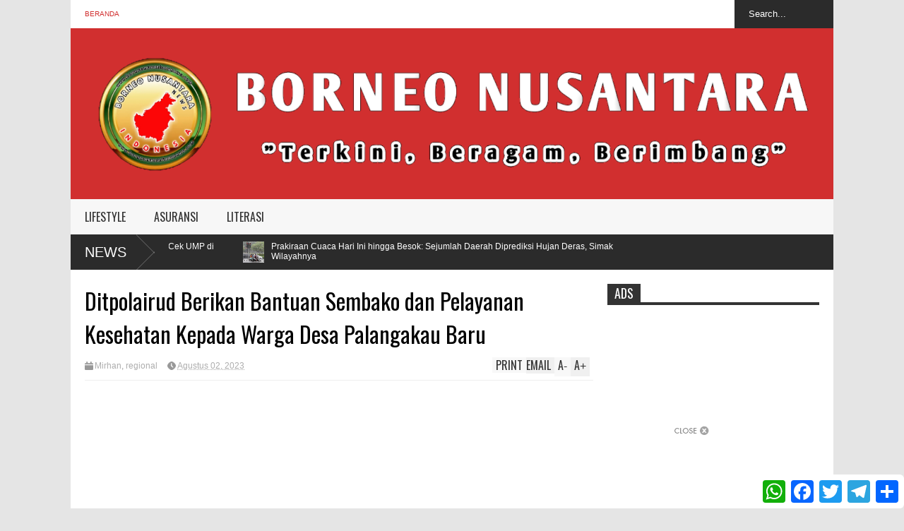

--- FILE ---
content_type: text/html; charset=UTF-8
request_url: https://www.borneonusantaranews.com/b/stats?style=BLACK_TRANSPARENT&timeRange=LAST_WEEK&token=APq4FmArxPUrVfg0C1kjsdOn3gBLtZWBVN-oBfkWojz44s_MZVgDrWqveO42vzLA2f5LXk9woBW-Nr0V70Nph746tthIPearhw
body_size: 22
content:
{"total":2104,"sparklineOptions":{"backgroundColor":{"fillOpacity":0.1,"fill":"#000000"},"series":[{"areaOpacity":0.3,"color":"#202020"}]},"sparklineData":[[0,27],[1,38],[2,39],[3,45],[4,34],[5,20],[6,28],[7,24],[8,30],[9,21],[10,17],[11,14],[12,24],[13,17],[14,18],[15,46],[16,97],[17,100],[18,33],[19,15],[20,24],[21,29],[22,20],[23,24],[24,31],[25,23],[26,22],[27,32],[28,18],[29,14]],"nextTickMs":514285}

--- FILE ---
content_type: text/html; charset=utf-8
request_url: https://www.google.com/recaptcha/api2/aframe
body_size: 266
content:
<!DOCTYPE HTML><html><head><meta http-equiv="content-type" content="text/html; charset=UTF-8"></head><body><script nonce="f1ERXbLlooyEjcpKITZz_Q">/** Anti-fraud and anti-abuse applications only. See google.com/recaptcha */ try{var clients={'sodar':'https://pagead2.googlesyndication.com/pagead/sodar?'};window.addEventListener("message",function(a){try{if(a.source===window.parent){var b=JSON.parse(a.data);var c=clients[b['id']];if(c){var d=document.createElement('img');d.src=c+b['params']+'&rc='+(localStorage.getItem("rc::a")?sessionStorage.getItem("rc::b"):"");window.document.body.appendChild(d);sessionStorage.setItem("rc::e",parseInt(sessionStorage.getItem("rc::e")||0)+1);localStorage.setItem("rc::h",'1768757886297');}}}catch(b){}});window.parent.postMessage("_grecaptcha_ready", "*");}catch(b){}</script></body></html>

--- FILE ---
content_type: text/javascript; charset=UTF-8
request_url: https://www.borneonusantaranews.com/feeds/posts/default/-/regional?max-results=0&alt=json-in-script&callback=jQuery18302736301601676745_1768757881771&_=1768757882614
body_size: 1016
content:
// API callback
jQuery18302736301601676745_1768757881771({"version":"1.0","encoding":"UTF-8","feed":{"xmlns":"http://www.w3.org/2005/Atom","xmlns$openSearch":"http://a9.com/-/spec/opensearchrss/1.0/","xmlns$blogger":"http://schemas.google.com/blogger/2008","xmlns$georss":"http://www.georss.org/georss","xmlns$gd":"http://schemas.google.com/g/2005","xmlns$thr":"http://purl.org/syndication/thread/1.0","id":{"$t":"tag:blogger.com,1999:blog-6592909741304761731"},"updated":{"$t":"2026-01-16T03:48:54.920-08:00"},"category":[{"term":"regional"},{"term":"berita kalteng"},{"term":"Mirhan"},{"term":"news"},{"term":"berita"},{"term":"lifestyle"},{"term":"muara enim"},{"term":"olahraga"},{"term":"firman"},{"term":"artikel"},{"term":"kayong utara"},{"term":"viral"},{"term":"kriminal"},{"term":"ketapang"},{"term":"Adi supriadi"},{"term":"budaya"},{"term":"asuransi"},{"term":"pontianak"},{"term":"sintang"},{"term":"opini"},{"term":"kapuas hulu"},{"term":"kubu raya"},{"term":"Singkawang"},{"term":"palangka raya"},{"term":"kalbar"},{"term":"tanjung enim"},{"term":"Jailani"},{"term":"bengkayang"},{"term":"berita ketapang"},{"term":"internasional"},{"term":"mempawah"},{"term":"bisnis"},{"term":"ekonomi"},{"term":"kapolda kalteng"},{"term":"lawang kidul"},{"term":"sambas"},{"term":"barito timur"},{"term":"berita kendal"},{"term":"berita lampung"},{"term":"berita sekadau"},{"term":"berita sumbar"},{"term":"berita surakarta"},{"term":"hiburan"},{"term":"karawang"},{"term":"kodam tanjungpura"},{"term":"melawi"},{"term":"pekanbaru"},{"term":"ptba"},{"term":"samarinda"},{"term":"sekadau"}],"title":{"type":"text","$t":"Borneo Nusantara - Berita Terkini Hari Ini Indonesia"},"subtitle":{"type":"html","$t":"Borneo Nusantara merupakan media informasi terkini, beragam, dan berimbang."},"link":[{"rel":"http://schemas.google.com/g/2005#feed","type":"application/atom+xml","href":"https:\/\/www.borneonusantaranews.com\/feeds\/posts\/default"},{"rel":"self","type":"application/atom+xml","href":"https:\/\/www.blogger.com\/feeds\/6592909741304761731\/posts\/default\/-\/regional?alt=json-in-script\u0026max-results=0"},{"rel":"alternate","type":"text/html","href":"https:\/\/www.borneonusantaranews.com\/search\/label\/regional"},{"rel":"hub","href":"http://pubsubhubbub.appspot.com/"}],"author":[{"name":{"$t":"Literasi Kalbar"},"uri":{"$t":"http:\/\/www.blogger.com\/profile\/14648949324328680205"},"email":{"$t":"noreply@blogger.com"},"gd$image":{"rel":"http://schemas.google.com/g/2005#thumbnail","width":"32","height":"32","src":"\/\/blogger.googleusercontent.com\/img\/b\/R29vZ2xl\/AVvXsEglHWA3bH6UEcanbOu9h0XaPaVf-ym3quyMzNjZlwoRoOlHdBUJNPtpU93-LLc3j7BrSJRspfQZFDiis8qJkmZje62XA4cvtk9fsyPyQk5XZbqd4p341AiF5tnLWxCcMLk\/s113\/literasi+kalbar.jpg"}}],"generator":{"version":"7.00","uri":"http://www.blogger.com","$t":"Blogger"},"openSearch$totalResults":{"$t":"1434"},"openSearch$startIndex":{"$t":"1"},"openSearch$itemsPerPage":{"$t":"0"}}});

--- FILE ---
content_type: text/javascript; charset=UTF-8
request_url: https://www.borneonusantaranews.com/feeds/posts/default/-/regional?max-results=4&start-index=469&alt=json-in-script&callback=jQuery18302736301601676745_1768757881771&_=1768757883070
body_size: 5232
content:
// API callback
jQuery18302736301601676745_1768757881771({"version":"1.0","encoding":"UTF-8","feed":{"xmlns":"http://www.w3.org/2005/Atom","xmlns$openSearch":"http://a9.com/-/spec/opensearchrss/1.0/","xmlns$blogger":"http://schemas.google.com/blogger/2008","xmlns$georss":"http://www.georss.org/georss","xmlns$gd":"http://schemas.google.com/g/2005","xmlns$thr":"http://purl.org/syndication/thread/1.0","id":{"$t":"tag:blogger.com,1999:blog-6592909741304761731"},"updated":{"$t":"2026-01-16T03:48:54.920-08:00"},"category":[{"term":"regional"},{"term":"berita kalteng"},{"term":"Mirhan"},{"term":"news"},{"term":"berita"},{"term":"lifestyle"},{"term":"muara enim"},{"term":"olahraga"},{"term":"firman"},{"term":"artikel"},{"term":"kayong utara"},{"term":"viral"},{"term":"kriminal"},{"term":"ketapang"},{"term":"Adi supriadi"},{"term":"budaya"},{"term":"asuransi"},{"term":"pontianak"},{"term":"sintang"},{"term":"opini"},{"term":"kapuas hulu"},{"term":"kubu raya"},{"term":"Singkawang"},{"term":"palangka raya"},{"term":"kalbar"},{"term":"tanjung enim"},{"term":"Jailani"},{"term":"bengkayang"},{"term":"berita ketapang"},{"term":"internasional"},{"term":"mempawah"},{"term":"bisnis"},{"term":"ekonomi"},{"term":"kapolda kalteng"},{"term":"lawang kidul"},{"term":"sambas"},{"term":"barito timur"},{"term":"berita kendal"},{"term":"berita lampung"},{"term":"berita sekadau"},{"term":"berita sumbar"},{"term":"berita surakarta"},{"term":"hiburan"},{"term":"karawang"},{"term":"kodam tanjungpura"},{"term":"melawi"},{"term":"pekanbaru"},{"term":"ptba"},{"term":"samarinda"},{"term":"sekadau"}],"title":{"type":"text","$t":"Borneo Nusantara - Berita Terkini Hari Ini Indonesia"},"subtitle":{"type":"html","$t":"Borneo Nusantara merupakan media informasi terkini, beragam, dan berimbang."},"link":[{"rel":"http://schemas.google.com/g/2005#feed","type":"application/atom+xml","href":"https:\/\/www.borneonusantaranews.com\/feeds\/posts\/default"},{"rel":"self","type":"application/atom+xml","href":"https:\/\/www.blogger.com\/feeds\/6592909741304761731\/posts\/default\/-\/regional?alt=json-in-script\u0026start-index=469\u0026max-results=4"},{"rel":"alternate","type":"text/html","href":"https:\/\/www.borneonusantaranews.com\/search\/label\/regional"},{"rel":"hub","href":"http://pubsubhubbub.appspot.com/"},{"rel":"previous","type":"application/atom+xml","href":"https:\/\/www.blogger.com\/feeds\/6592909741304761731\/posts\/default\/-\/regional\/-\/regional?alt=json-in-script\u0026start-index=465\u0026max-results=4"},{"rel":"next","type":"application/atom+xml","href":"https:\/\/www.blogger.com\/feeds\/6592909741304761731\/posts\/default\/-\/regional\/-\/regional?alt=json-in-script\u0026start-index=473\u0026max-results=4"}],"author":[{"name":{"$t":"Literasi Kalbar"},"uri":{"$t":"http:\/\/www.blogger.com\/profile\/14648949324328680205"},"email":{"$t":"noreply@blogger.com"},"gd$image":{"rel":"http://schemas.google.com/g/2005#thumbnail","width":"32","height":"32","src":"\/\/blogger.googleusercontent.com\/img\/b\/R29vZ2xl\/AVvXsEglHWA3bH6UEcanbOu9h0XaPaVf-ym3quyMzNjZlwoRoOlHdBUJNPtpU93-LLc3j7BrSJRspfQZFDiis8qJkmZje62XA4cvtk9fsyPyQk5XZbqd4p341AiF5tnLWxCcMLk\/s113\/literasi+kalbar.jpg"}}],"generator":{"version":"7.00","uri":"http://www.blogger.com","$t":"Blogger"},"openSearch$totalResults":{"$t":"1434"},"openSearch$startIndex":{"$t":"469"},"openSearch$itemsPerPage":{"$t":"4"},"entry":[{"id":{"$t":"tag:blogger.com,1999:blog-6592909741304761731.post-4333614755293567181"},"published":{"$t":"2024-09-26T06:30:00.000-07:00"},"updated":{"$t":"2024-09-26T15:36:12.083-07:00"},"category":[{"scheme":"http://www.blogger.com/atom/ns#","term":"regional"}],"title":{"type":"text","$t":"Sambut Kunker KASAD, Brimob Kalteng Gelar Latihan PHH Bersama TNI "},"content":{"type":"html","$t":"\u003Cdiv class=\"separator\" style=\"clear: both; text-align: center;\"\u003E\u003Ca href=\"https:\/\/blogger.googleusercontent.com\/img\/b\/R29vZ2xl\/AVvXsEi4-2csLTofmHjaW4WPBZaFd7icO6-djrjoWk61Q8ElYGUOAJuDtXV6gwqCFQpYySulDHNZ_hMetwtg4ET5sCBbC2VVrjHMr3mfsLgrqfPCKQia23qQSb1bbKvK3kIuyIX2xrdOjD62QWvHAlb74TmKB5VsAag2X92kBI_WUnxTYufX2xkeJn5ff0j5aKrK\/s2560\/Borneo%20Nusantara%20News%20Kalteng%20Oke.jpeg\" imageanchor=\"1\" style=\"margin-left: 1em; margin-right: 1em;\"\u003E\u003Cimg alt=\"Borneo Nusantara News\" border=\"0\" data-original-height=\"1706\" data-original-width=\"2560\" height=\"426\" src=\"https:\/\/blogger.googleusercontent.com\/img\/b\/R29vZ2xl\/AVvXsEi4-2csLTofmHjaW4WPBZaFd7icO6-djrjoWk61Q8ElYGUOAJuDtXV6gwqCFQpYySulDHNZ_hMetwtg4ET5sCBbC2VVrjHMr3mfsLgrqfPCKQia23qQSb1bbKvK3kIuyIX2xrdOjD62QWvHAlb74TmKB5VsAag2X92kBI_WUnxTYufX2xkeJn5ff0j5aKrK\/w640-h426\/Borneo%20Nusantara%20News%20Kalteng%20Oke.jpeg\" title=\"Sambut Kunker KASAD, Brimob Kalteng Gelar Latihan PHH Bersama TNI\" width=\"640\" \/\u003E\u003C\/a\u003E\u003C\/div\u003E\u003Cbr \/\u003E\u003Cp\u003E\u003Cb\u003E\u003Ca href=\"https:\/\/www.borneonusantaranews.com\" target=\"_blank\"\u003EBorneo Nusantara News\u003C\/a\u003E\u003C\/b\u003E, Palangka Raya - Dalam rangka menyambut kunjungan Kepala Staf Angkatan Darat (KASAD), Jenderal TNI Maruli Simanjuntak, M.Sc. Satuan Brimob Polda Kalimantan Tengah (Kalteng) melaksanakan latihan bersama Batalyon Infanteri 631\/Antang. Kegiatan ini dilaksanakan di Markas Batalyon (Mayon) Infanteri 631\/Antang Jalan Tjilik Riwut Km. 6 Kota Palangka Raya, pada Kamis (26\/09\/2024) siang.\u003C\/p\u003E\u003Cp\u003ELatihan gabungan ini dipimpin langsung oleh Komandan Batalyon (Danyon) A Pelopor, Kompol Richard, S.I.K., dan melibatkan puluhan personel dari TNI dan Polri.\u003C\/p\u003E\u003Cp\u003EDalam kegiatan ini, kedua instansi melakukan berbagai simulasi taktis serta teknik peragaan Penanggulangan Huru-Hara (PHH).\u003C\/p\u003E\u003Cp\u003ELatihan gabungan ini sebagai bentuk komitmen TNI-Polri untuk terus memperkuat sinergitas, soliditas dalam menjaga keamanan dan ketertiban di wilayah Provinsi Kalimantan Tengah.\u003C\/p\u003E\u003Cp\u003EKomandan Satuan Brimob Polda Kalteng, Kombes Pol. Dr. Nugroho Tri Nuryanto, S.I.K., M.H., mewakili Kapolda Kalteng Irjen Pol. Drs. Djoko Poerwanto, menjelaskan bahwa kegiatan ini merupakan langkah strategis untuk memperkuat koordinasi dan kolaborasi antara Polri dan TNI.\u003C\/p\u003E\u003Cp\u003E“Latihan ini bukan hanya untuk seremonial saja, tetapi juga untuk memastikan bahwa kita dapat bekerja sama dengan baik dalam menghadapi tantangan keamanan di lapangan,” ujarnya.\u003C\/p\u003E\u003Cp\u003ESementara itu, Danyon A Pelopor, Kompol Richard, S.I.K., juga menambahkan pentingnya kolaborasi antara kedua institusi dalam menciptakan keamanan yang optimal di masyarakat.\u0026nbsp;\u003C\/p\u003E\u003Cp\u003E“Kegiatan seperti ini memperkuat hubungan antara Polri dan TNI, sehingga kita bisa lebih efektif dalam menjalankan tugas,” pungkasnya.\u003C\/p\u003E\u003Cp\u003ELatihan bersama ini mendapatkan sambutan positif dari kedua belah pihak, dan diharapkan dapat terus dilakukan secara berkala untuk meningkatkan kesiapsiagaan dan profesionalisme dalam melayani masyarakat. Dengan sinergi yang terjalin baik, Satuan Brimob dan Batalyon Infanteri 631\/Antang siap menjaga keamanan dan ketertiban di wilayah Kalimantan Tengah. (Mirhan)\u003C\/p\u003E"},"link":[{"rel":"edit","type":"application/atom+xml","href":"https:\/\/www.blogger.com\/feeds\/6592909741304761731\/posts\/default\/4333614755293567181"},{"rel":"self","type":"application/atom+xml","href":"https:\/\/www.blogger.com\/feeds\/6592909741304761731\/posts\/default\/4333614755293567181"},{"rel":"alternate","type":"text/html","href":"https:\/\/www.borneonusantaranews.com\/2024\/09\/sambut-kunker-kasad-brimob-kalteng.html","title":"Sambut Kunker KASAD, Brimob Kalteng Gelar Latihan PHH Bersama TNI "}],"author":[{"name":{"$t":"Borneo Nusantara"},"uri":{"$t":"http:\/\/www.blogger.com\/profile\/03130987371133483449"},"email":{"$t":"noreply@blogger.com"},"gd$image":{"rel":"http://schemas.google.com/g/2005#thumbnail","width":"16","height":"16","src":"https:\/\/img1.blogblog.com\/img\/b16-rounded.gif"}}],"media$thumbnail":{"xmlns$media":"http://search.yahoo.com/mrss/","url":"https:\/\/blogger.googleusercontent.com\/img\/b\/R29vZ2xl\/AVvXsEi4-2csLTofmHjaW4WPBZaFd7icO6-djrjoWk61Q8ElYGUOAJuDtXV6gwqCFQpYySulDHNZ_hMetwtg4ET5sCBbC2VVrjHMr3mfsLgrqfPCKQia23qQSb1bbKvK3kIuyIX2xrdOjD62QWvHAlb74TmKB5VsAag2X92kBI_WUnxTYufX2xkeJn5ff0j5aKrK\/s72-w640-h426-c\/Borneo%20Nusantara%20News%20Kalteng%20Oke.jpeg","height":"72","width":"72"}},{"id":{"$t":"tag:blogger.com,1999:blog-6592909741304761731.post-5457068568261388251"},"published":{"$t":"2024-09-24T15:36:00.000-07:00"},"updated":{"$t":"2024-09-24T15:36:15.858-07:00"},"category":[{"scheme":"http://www.blogger.com/atom/ns#","term":"regional"}],"title":{"type":"text","$t":"Apresiasi Kinerja, Kapolres Kotim Beri Penghargaan Personel Berprestasi"},"content":{"type":"html","$t":"\u003Cdiv class=\"separator\" style=\"clear: both; text-align: center;\"\u003E\u003Ca href=\"https:\/\/blogger.googleusercontent.com\/img\/b\/R29vZ2xl\/AVvXsEjTbh8aKXF7_7dppUfK9PHVxfznhZ3sn92O7pjRWyKu8X5bajAwtPBlvFY_4Mc8SxQ9iVMHG5cYfmEcN-PBYyXrspWBIt0jtFtKkg6uySjHyJKt4fqDrrMa1v9tWSyjOa-65X8L4tKK9Pgnzo8dU4MYJxenXIwMKMLKbP6we9ECTv2RSqRT1bbMencGSlCE\/s1600\/Borneo%20Nusantara%20News%20Kalteng.jpeg\" imageanchor=\"1\" style=\"margin-left: 1em; margin-right: 1em;\"\u003E\u003Cimg alt=\"Borneo Nusantara News\" border=\"0\" data-original-height=\"1066\" data-original-width=\"1600\" height=\"426\" src=\"https:\/\/blogger.googleusercontent.com\/img\/b\/R29vZ2xl\/AVvXsEjTbh8aKXF7_7dppUfK9PHVxfznhZ3sn92O7pjRWyKu8X5bajAwtPBlvFY_4Mc8SxQ9iVMHG5cYfmEcN-PBYyXrspWBIt0jtFtKkg6uySjHyJKt4fqDrrMa1v9tWSyjOa-65X8L4tKK9Pgnzo8dU4MYJxenXIwMKMLKbP6we9ECTv2RSqRT1bbMencGSlCE\/w640-h426\/Borneo%20Nusantara%20News%20Kalteng.jpeg\" title=\"Apresiasi Kinerja, Kapolres Kotim Beri Penghargaan Personel Berprestasi\" width=\"640\" \/\u003E\u003C\/a\u003E\u003C\/div\u003E\u003Cbr \/\u003E\u003Cp\u003E\u003Cb\u003E\u003Ca href=\"https:\/\/www.borneonusantaranews.com\" target=\"_blank\"\u003EBorneo Nusantara News\u003C\/a\u003E\u003C\/b\u003E, \u003Cb\u003EKotim\u003C\/b\u003E - Polres Kotim Jajaran Polda Kalteng melaksanakan Apel\u0026nbsp; Pemberian Reward atau penghargaan kepada Pegawai Negeri pada Polri (PNPP) Polres setemlat. Senin (23\/09\/2024) pagi.\u0026nbsp;\u003C\/p\u003E\u003Cp\u003EKegiatan ini diikuti Oleh seluruh personel Polres Kotawaringin Timur (Kotim) beserta Polsek jajaran kota dan personel yang menerima reward tersebut. Kegiatan Dipimpin Oleh Kapolres Kotim AKBP Resky Maulana Zulkarnain S.H.,\u0026nbsp; S.I.K.,M.H.\u003C\/p\u003E\u003Cp\u003EKapolres Kotim AKBP Resky Maulana Zulkarnain, S.H., S.I.K., M.H., menyampaikan, setiap anggota yang memiliki prestasi harus diberikan reward agar kedepannya dapat menumbuhkan semangat di dalam diri masing-masing personel untuk memberikan Inovasi yang terbaik untuk kemajuan Polres Kotim.\u0026nbsp;\u003C\/p\u003E\u003Cp\u003E\"Dengan diadakannya pemberian reward ini diharapkan kedepannya dapat menjadi acuan semangat bagi anggota Polres Kotim yang lainnya untuk berkreasi berinovasi,\" tutur Kapolres. (Mirhan)\u003C\/p\u003E"},"link":[{"rel":"edit","type":"application/atom+xml","href":"https:\/\/www.blogger.com\/feeds\/6592909741304761731\/posts\/default\/5457068568261388251"},{"rel":"self","type":"application/atom+xml","href":"https:\/\/www.blogger.com\/feeds\/6592909741304761731\/posts\/default\/5457068568261388251"},{"rel":"alternate","type":"text/html","href":"https:\/\/www.borneonusantaranews.com\/2024\/09\/apresiasi-kinerja-kapolres-kotim-beri.html","title":"Apresiasi Kinerja, Kapolres Kotim Beri Penghargaan Personel Berprestasi"}],"author":[{"name":{"$t":"Borneo Nusantara"},"uri":{"$t":"http:\/\/www.blogger.com\/profile\/03130987371133483449"},"email":{"$t":"noreply@blogger.com"},"gd$image":{"rel":"http://schemas.google.com/g/2005#thumbnail","width":"16","height":"16","src":"https:\/\/img1.blogblog.com\/img\/b16-rounded.gif"}}],"media$thumbnail":{"xmlns$media":"http://search.yahoo.com/mrss/","url":"https:\/\/blogger.googleusercontent.com\/img\/b\/R29vZ2xl\/AVvXsEjTbh8aKXF7_7dppUfK9PHVxfznhZ3sn92O7pjRWyKu8X5bajAwtPBlvFY_4Mc8SxQ9iVMHG5cYfmEcN-PBYyXrspWBIt0jtFtKkg6uySjHyJKt4fqDrrMa1v9tWSyjOa-65X8L4tKK9Pgnzo8dU4MYJxenXIwMKMLKbP6we9ECTv2RSqRT1bbMencGSlCE\/s72-w640-h426-c\/Borneo%20Nusantara%20News%20Kalteng.jpeg","height":"72","width":"72"}},{"id":{"$t":"tag:blogger.com,1999:blog-6592909741304761731.post-3908906499662684444"},"published":{"$t":"2024-09-24T07:44:00.000-07:00"},"updated":{"$t":"2024-09-24T15:46:27.283-07:00"},"category":[{"scheme":"http://www.blogger.com/atom/ns#","term":"regional"}],"title":{"type":"text","$t":"Deklarasi Kampanye Damai 2024, Kapolda Kalteng:  Berikan Ide Untuk Kemanfaatan Masyarakat, Setop Hoaks Dan Polri Netral"},"content":{"type":"html","$t":"\u003Cdiv class=\"separator\" style=\"clear: both; text-align: center;\"\u003E\u003Ca href=\"https:\/\/blogger.googleusercontent.com\/img\/b\/R29vZ2xl\/AVvXsEiGYd9QfEuCedHKy4V6glGU-wJGOxdmojklo7qUc6p5WAyqYNGapuTzIS-0lG6OlmQk-clMxdPo68JtwtS2UK-IJ-9HbGtBzXUyJG5JsHbUYwlv1OLLNTIxCm-zikOnbt0ctgmD9-BgOcoW0jLSiV7bIjUUnoGu_7nQefdar55IgQQN1AerF72bGifTJpNe\/s1600\/Borneo%20Nusantara%20News%20Kalteng.jpeg\" imageanchor=\"1\" style=\"margin-left: 1em; margin-right: 1em;\"\u003E\u003Cimg alt=\"Borneo Nusantara News Kalteng\" border=\"0\" data-original-height=\"1066\" data-original-width=\"1600\" height=\"426\" src=\"https:\/\/blogger.googleusercontent.com\/img\/b\/R29vZ2xl\/AVvXsEiGYd9QfEuCedHKy4V6glGU-wJGOxdmojklo7qUc6p5WAyqYNGapuTzIS-0lG6OlmQk-clMxdPo68JtwtS2UK-IJ-9HbGtBzXUyJG5JsHbUYwlv1OLLNTIxCm-zikOnbt0ctgmD9-BgOcoW0jLSiV7bIjUUnoGu_7nQefdar55IgQQN1AerF72bGifTJpNe\/w640-h426\/Borneo%20Nusantara%20News%20Kalteng.jpeg\" title=\"Deklarasi Kampanye Damai 2024, Kapolda Kalteng:  Berikan Ide Untuk Kemanfaatan Masyarakat, Setop Hoaks Dan Polri Netral\" width=\"640\" \/\u003E\u003C\/a\u003E\u003C\/div\u003E\u003Cbr \/\u003E\u003Cp\u003E\u003Cb\u003E\u003Ca href=\"https:\/\/www.borneonusantaranews.com\" target=\"_blank\"\u003EBorneo Nusantara News\u003C\/a\u003E\u003C\/b\u003E, Palangka Raya - Kapolda Kalimantan Tengah Irjen Pol Drs. Djoko Poerwanto, menghadiri Deklarasi Kampanye Damai pemilihan Gubernur dan Wakil Gubernur tahun 2024 yang dipusatkan di Bundaran Besar, Kota Palangka Raya, Selasa (24\/9\/2024).\u003C\/p\u003E\u003Cp\u003EHadir dalam kegiatan yang diinisiasi oleh Komisi Pemilihan Umum (KPU) Prov. Kalteng tersebut, diantaranya Gubernur H. Sugianto Sabran, Kajati, Danrem 102 Panju Panjung, Paslon Gubernur dan Wakil Gubernur serta perwakilan partai politik.\u003C\/p\u003E\u003Cp\u003EDalam sambutannya, Kapolda Kalteng menyampaikan bahwa kegiatan ini dilaksanakan dalam rangka mensukseskan penyelenggaraan kontestasi kepemimpinan kepala daerah.\u003C\/p\u003E\u003Cp\u003E\"Untuk itu, saya bermohon dengan kerendahan hati kepada para paslon agar bisa memberikan ide dalam kontestasi ini dengan memberikan kemanfaatan menjadikan masyarakat Kalteng berpenghasilan dan punya pekerjaan,\" ungkap Djoko.\u003C\/p\u003E\u003Cp\u003EMenurutnya dengan memberikan ide dan kemanfaatan yang baik bagi masyarakat, sambung Djoko. Ini merupakan salah satu faktor terbesar untuk meminimalisir terjadinya gangguan kamtibmas.\u003C\/p\u003E\u003Cp\u003ELebih dalam, Kapolda juga mengajak seluruh elemen masyarakat untuk bersama-sama merapatkan barisan melawan hoaks dan post truth atau berita salah menjadi seolah-olah benar.\u003C\/p\u003E\u003Cp\u003E\"Mari kita berkomitmen untuk menjaga kedamaian selama tahapan Pilkada karena hal ini adalah tanggung jawab bersama. Berkontestasilah dengan sehat dan bahagia untuk mewujudkan Pilkada 2024 di Prov. Kalteng aman dan nyaman,\" tutupnya. (Mirhan)\u003C\/p\u003E"},"link":[{"rel":"edit","type":"application/atom+xml","href":"https:\/\/www.blogger.com\/feeds\/6592909741304761731\/posts\/default\/3908906499662684444"},{"rel":"self","type":"application/atom+xml","href":"https:\/\/www.blogger.com\/feeds\/6592909741304761731\/posts\/default\/3908906499662684444"},{"rel":"alternate","type":"text/html","href":"https:\/\/www.borneonusantaranews.com\/2024\/09\/deklarasi-kampanye-damai-2024-kapolda.html","title":"Deklarasi Kampanye Damai 2024, Kapolda Kalteng:  Berikan Ide Untuk Kemanfaatan Masyarakat, Setop Hoaks Dan Polri Netral"}],"author":[{"name":{"$t":"Borneo Nusantara"},"uri":{"$t":"http:\/\/www.blogger.com\/profile\/03130987371133483449"},"email":{"$t":"noreply@blogger.com"},"gd$image":{"rel":"http://schemas.google.com/g/2005#thumbnail","width":"16","height":"16","src":"https:\/\/img1.blogblog.com\/img\/b16-rounded.gif"}}],"media$thumbnail":{"xmlns$media":"http://search.yahoo.com/mrss/","url":"https:\/\/blogger.googleusercontent.com\/img\/b\/R29vZ2xl\/AVvXsEiGYd9QfEuCedHKy4V6glGU-wJGOxdmojklo7qUc6p5WAyqYNGapuTzIS-0lG6OlmQk-clMxdPo68JtwtS2UK-IJ-9HbGtBzXUyJG5JsHbUYwlv1OLLNTIxCm-zikOnbt0ctgmD9-BgOcoW0jLSiV7bIjUUnoGu_7nQefdar55IgQQN1AerF72bGifTJpNe\/s72-w640-h426-c\/Borneo%20Nusantara%20News%20Kalteng.jpeg","height":"72","width":"72"}},{"id":{"$t":"tag:blogger.com,1999:blog-6592909741304761731.post-3014683652053237959"},"published":{"$t":"2024-09-24T07:39:00.000-07:00"},"updated":{"$t":"2024-09-24T15:42:43.700-07:00"},"category":[{"scheme":"http://www.blogger.com/atom/ns#","term":"regional"}],"title":{"type":"text","$t":"Bersama Yonif 631 Antang, Brimob Kalteng Gelar Latihan Kesiapsiagaan Pengamanan Pilkada 2024"},"content":{"type":"html","$t":"\u003Cdiv class=\"separator\" style=\"clear: both; text-align: center;\"\u003E\u003Ca href=\"https:\/\/blogger.googleusercontent.com\/img\/b\/R29vZ2xl\/AVvXsEiHtqhm9lHHeeAlu5TGSClhMLRGuIkgcW1tLCu1m4aQ6UWG9apQU3tzNwE45QHP7qwfvebfNz6K-KBPQMT6hTDLS4_k1n0LWz5276MrPubZRgvVWDlNM7-H5CQbUoNyVLIDEydJGHtsn37aio6huEuMkjCAg5DDkgp0tO_5rQt7Nj8HVICXmwseGp-0yoP_\/s4160\/Borneo%20Nusantara%20News%20Kalteng.jpeg\" imageanchor=\"1\" style=\"margin-left: 1em; margin-right: 1em;\"\u003E\u003Cimg alt=\"Borneo Nusantara News\" border=\"0\" data-original-height=\"2774\" data-original-width=\"4160\" height=\"426\" src=\"https:\/\/blogger.googleusercontent.com\/img\/b\/R29vZ2xl\/AVvXsEiHtqhm9lHHeeAlu5TGSClhMLRGuIkgcW1tLCu1m4aQ6UWG9apQU3tzNwE45QHP7qwfvebfNz6K-KBPQMT6hTDLS4_k1n0LWz5276MrPubZRgvVWDlNM7-H5CQbUoNyVLIDEydJGHtsn37aio6huEuMkjCAg5DDkgp0tO_5rQt7Nj8HVICXmwseGp-0yoP_\/w640-h426\/Borneo%20Nusantara%20News%20Kalteng.jpeg\" title=\"Bersama Yonif 631 Antang, Brimob Kalteng Gelar Latihan Kesiapsiagaan Pengamanan Pilkada 2024\" width=\"640\" \/\u003E\u003C\/a\u003E\u003C\/div\u003E\u003Cbr \/\u003E\u003Cp\u003E\u003Cb\u003E\u003Ca href=\"https:\/\/www.borneonusantaranews.com\" target=\"_blank\"\u003EBorneo Nusantara News\u003C\/a\u003E\u003C\/b\u003E, \u003Ci\u003E\u003Cb\u003EPalangka Raya\u003C\/b\u003E\u003C\/i\u003E - Satuan Brimob Polda Kalteng bersama Batalyon Infanteri 631\/Antang menggelar latihan bersama dalam rangka meningkatkan sinergi dan kesiapsiagaan dalam dalam menjaga kamtibmas agar tetap kondusif selama tahapan pemilu atau pilkada Tahun 2024.\u003C\/p\u003E\u003Cp\u003ELatihan yang diadakan di Markas Batalyon (Mayon) Infanteri 631\/Antang, Kota Palangka Raya, Selasa (24\/09\/2024) tersebut, dipimpin oleh Wakil Komandan Batalyon (Wadanyon) A Pelopor, AKP Mamang Kuncoro serta melibatkan puluhan personel dari TNI dan Polri.\u003C\/p\u003E\u003Cp\u003EAdapun tujuan kegiatan ini untuk mengasah kemampuan taktis dan koordinasi kedua institusi dalam menghadapi berbagai skenario ancaman, khususnya Penanggulangan Huru-Hara (PHH). Kegiatan ini juga sebagai bentuk komitmen TNI-Polri untuk terus memperkuat kerjasama dalam menjaga stabilitas nasional.\u003C\/p\u003E\u003Cp\u003EDansatbrimob Polda Kalteng Kombes Pol. Dr. Nugroho Tri Nuryanto, S.I.K., M.H., mewakili Kapolda Irjen Pol. Drs. Djoko Poerwanto, menekankan pentingnya latihan gabungan sebagai upaya untuk memperkuat sinergi antara TNI dan Polri.\u0026nbsp;\u003C\/p\u003E\u003Cp\u003E\"Kita menghadapi tantangan keamanan yang semakin kompleks. Oleh karena itu, sinergi antara TNI dan Polri sangat diperlukan untuk menghadapi segala bentuk ancaman, baik dari dalam maupun luar negeri,\" ujarnya.\u003C\/p\u003E\u003Cp\u003EWadanyon A Pelopor juga menambahkan bahwa melalui latihan ini, diharapkan setiap personel mampu bekerja sama dengan baik di lapangan, mengingat tugas menjaga keamanan dan ketertiban bukan hanya tanggung jawab satu pihak saja.\u0026nbsp;\u003C\/p\u003E\u003Cp\u003E\"Dengan latihan ini, kami memperkuat kemampuan untuk bergerak cepat, tanggap, dan terkoordinasi dalam situasi darurat, sehingga kehadiran kami benar-benar dirasakan oleh masyarakat,\" katanya.\u003C\/p\u003E\u003Cp\u003ELatihan gabungan TNI-Polri ini akan berlangsung selama beberapa hari, dengan puncak acara berupa peragaan demonstrasi operasi gabungan Penanggulangan Huru-Hara (PHH) yang melibatkan seluruh peserta latihan. (Mirhan)\u003C\/p\u003E"},"link":[{"rel":"edit","type":"application/atom+xml","href":"https:\/\/www.blogger.com\/feeds\/6592909741304761731\/posts\/default\/3014683652053237959"},{"rel":"self","type":"application/atom+xml","href":"https:\/\/www.blogger.com\/feeds\/6592909741304761731\/posts\/default\/3014683652053237959"},{"rel":"alternate","type":"text/html","href":"https:\/\/www.borneonusantaranews.com\/2024\/09\/bersama-yonif-631-antang-brimob-kalteng.html","title":"Bersama Yonif 631 Antang, Brimob Kalteng Gelar Latihan Kesiapsiagaan Pengamanan Pilkada 2024"}],"author":[{"name":{"$t":"Borneo Nusantara"},"uri":{"$t":"http:\/\/www.blogger.com\/profile\/03130987371133483449"},"email":{"$t":"noreply@blogger.com"},"gd$image":{"rel":"http://schemas.google.com/g/2005#thumbnail","width":"16","height":"16","src":"https:\/\/img1.blogblog.com\/img\/b16-rounded.gif"}}],"media$thumbnail":{"xmlns$media":"http://search.yahoo.com/mrss/","url":"https:\/\/blogger.googleusercontent.com\/img\/b\/R29vZ2xl\/AVvXsEiHtqhm9lHHeeAlu5TGSClhMLRGuIkgcW1tLCu1m4aQ6UWG9apQU3tzNwE45QHP7qwfvebfNz6K-KBPQMT6hTDLS4_k1n0LWz5276MrPubZRgvVWDlNM7-H5CQbUoNyVLIDEydJGHtsn37aio6huEuMkjCAg5DDkgp0tO_5rQt7Nj8HVICXmwseGp-0yoP_\/s72-w640-h426-c\/Borneo%20Nusantara%20News%20Kalteng.jpeg","height":"72","width":"72"}}]}});

--- FILE ---
content_type: text/javascript; charset=UTF-8
request_url: https://www.borneonusantaranews.com/feeds/posts/default/-/berita?alt=json-in-script&max-results=5&callback=jQuery18302736301601676745_1768757881770&_=1768757882591
body_size: 9695
content:
// API callback
jQuery18302736301601676745_1768757881770({"version":"1.0","encoding":"UTF-8","feed":{"xmlns":"http://www.w3.org/2005/Atom","xmlns$openSearch":"http://a9.com/-/spec/opensearchrss/1.0/","xmlns$blogger":"http://schemas.google.com/blogger/2008","xmlns$georss":"http://www.georss.org/georss","xmlns$gd":"http://schemas.google.com/g/2005","xmlns$thr":"http://purl.org/syndication/thread/1.0","id":{"$t":"tag:blogger.com,1999:blog-6592909741304761731"},"updated":{"$t":"2026-01-16T03:48:54.920-08:00"},"category":[{"term":"regional"},{"term":"berita kalteng"},{"term":"Mirhan"},{"term":"news"},{"term":"berita"},{"term":"lifestyle"},{"term":"muara enim"},{"term":"olahraga"},{"term":"firman"},{"term":"artikel"},{"term":"kayong utara"},{"term":"viral"},{"term":"kriminal"},{"term":"ketapang"},{"term":"Adi supriadi"},{"term":"budaya"},{"term":"asuransi"},{"term":"pontianak"},{"term":"sintang"},{"term":"opini"},{"term":"kapuas hulu"},{"term":"kubu raya"},{"term":"Singkawang"},{"term":"palangka raya"},{"term":"kalbar"},{"term":"tanjung enim"},{"term":"Jailani"},{"term":"bengkayang"},{"term":"berita ketapang"},{"term":"internasional"},{"term":"mempawah"},{"term":"bisnis"},{"term":"ekonomi"},{"term":"kapolda kalteng"},{"term":"lawang kidul"},{"term":"sambas"},{"term":"barito timur"},{"term":"berita kendal"},{"term":"berita lampung"},{"term":"berita sekadau"},{"term":"berita sumbar"},{"term":"berita surakarta"},{"term":"hiburan"},{"term":"karawang"},{"term":"kodam tanjungpura"},{"term":"melawi"},{"term":"pekanbaru"},{"term":"ptba"},{"term":"samarinda"},{"term":"sekadau"}],"title":{"type":"text","$t":"Borneo Nusantara - Berita Terkini Hari Ini Indonesia"},"subtitle":{"type":"html","$t":"Borneo Nusantara merupakan media informasi terkini, beragam, dan berimbang."},"link":[{"rel":"http://schemas.google.com/g/2005#feed","type":"application/atom+xml","href":"https:\/\/www.borneonusantaranews.com\/feeds\/posts\/default"},{"rel":"self","type":"application/atom+xml","href":"https:\/\/www.blogger.com\/feeds\/6592909741304761731\/posts\/default\/-\/berita?alt=json-in-script\u0026max-results=5"},{"rel":"alternate","type":"text/html","href":"https:\/\/www.borneonusantaranews.com\/search\/label\/berita"},{"rel":"hub","href":"http://pubsubhubbub.appspot.com/"},{"rel":"next","type":"application/atom+xml","href":"https:\/\/www.blogger.com\/feeds\/6592909741304761731\/posts\/default\/-\/berita\/-\/berita?alt=json-in-script\u0026start-index=6\u0026max-results=5"}],"author":[{"name":{"$t":"Literasi Kalbar"},"uri":{"$t":"http:\/\/www.blogger.com\/profile\/14648949324328680205"},"email":{"$t":"noreply@blogger.com"},"gd$image":{"rel":"http://schemas.google.com/g/2005#thumbnail","width":"32","height":"32","src":"\/\/blogger.googleusercontent.com\/img\/b\/R29vZ2xl\/AVvXsEglHWA3bH6UEcanbOu9h0XaPaVf-ym3quyMzNjZlwoRoOlHdBUJNPtpU93-LLc3j7BrSJRspfQZFDiis8qJkmZje62XA4cvtk9fsyPyQk5XZbqd4p341AiF5tnLWxCcMLk\/s113\/literasi+kalbar.jpg"}}],"generator":{"version":"7.00","uri":"http://www.blogger.com","$t":"Blogger"},"openSearch$totalResults":{"$t":"508"},"openSearch$startIndex":{"$t":"1"},"openSearch$itemsPerPage":{"$t":"5"},"entry":[{"id":{"$t":"tag:blogger.com,1999:blog-6592909741304761731.post-6376279064765262201"},"published":{"$t":"2025-12-24T08:49:00.000-08:00"},"updated":{"$t":"2025-12-24T08:58:32.744-08:00"},"category":[{"scheme":"http://www.blogger.com/atom/ns#","term":"berita"},{"scheme":"http://www.blogger.com/atom/ns#","term":"news"}],"title":{"type":"text","$t":"Kenaikan UMP 2026 Sudah Diumumkan Beberapa Provinsi, Cek UMP di Daerahmu"},"content":{"type":"html","$t":"\u003Cdiv class=\"separator\" style=\"clear: both; text-align: center;\"\u003E\u003Ca href=\"https:\/\/blogger.googleusercontent.com\/img\/b\/R29vZ2xl\/AVvXsEgfwuCXDTtGW95Q-LGf2EFjVeCE1J1sRiIy-9FyIz7T3aFOEvuYlk8I_ONTfh_8nTj3A2Scelld4bQkRLt_yiFUVZIbqefCPtf0g1FURmUtkzcm_yQZ-434inNsqHm7TTw4f1lgkeRtceRVDREYz3kunvYLuswPoDo9BsMI-86DOj0Bkpiwgp0IjtrSDThv\/s1344\/Kenaikan%20ump%202026.png\" imageanchor=\"1\" style=\"margin-left: 1em; margin-right: 1em;\"\u003E\u003Cimg alt=\"Beberapa Provinsi Sudah Umumkan Kenaikan UMP 2026\" border=\"0\" data-original-height=\"756\" data-original-width=\"1344\" height=\"360\" src=\"https:\/\/blogger.googleusercontent.com\/img\/b\/R29vZ2xl\/AVvXsEgfwuCXDTtGW95Q-LGf2EFjVeCE1J1sRiIy-9FyIz7T3aFOEvuYlk8I_ONTfh_8nTj3A2Scelld4bQkRLt_yiFUVZIbqefCPtf0g1FURmUtkzcm_yQZ-434inNsqHm7TTw4f1lgkeRtceRVDREYz3kunvYLuswPoDo9BsMI-86DOj0Bkpiwgp0IjtrSDThv\/w640-h360\/Kenaikan%20ump%202026.png\" title=\"Beberapa Provinsi Sudah Umumkan Kenaikan UMP 2026\" width=\"640\" \/\u003E\u003C\/a\u003E\u003C\/div\u003E\u003Cbr \/\u003E\u003Cdiv\u003E\u003Cbr \/\u003E\u003C\/div\u003E\u003Cdiv\u003E\u003Cb\u003E\u003Ca href=\"https:\/\/www.borneonusantaranews.com\" target=\"_blank\"\u003EBorneo Nusantara News\u003C\/a\u003E\u003C\/b\u003E - \u003Ci\u003E\u003Cb\u003EJakarta\u003C\/b\u003E\u003C\/i\u003E, Pemerintah mewajibkan seluruh gubernur mengumumkan kenaikan Upah Minimum Provinsi (UMP) tahun 2026 selambat-lambatnya hari ini, Rabu 24 Desember 2025. Hal ini seiring dengan telah terbitnya Peraturan Pemerintah (PP) nomor 49 Tahun 2025 soal Pengupahan.\u003C\/div\u003E\u003Cdiv\u003E\u003Cbr \/\u003E\u003C\/div\u003E\u003Cdiv\u003E\"Khusus untuk tahun 2026, Gubernur menetapkan besaran kenaikan upah selambat-lambatnya tanggal 24 Desember 2025. Kami berharap kebijakan pengupahan yang dituangkan dalam PP Pengupahan tersebut menjadi kebijakan yang terbaik bagi semua pihak,\" kata Kementerian Ketenagakerjaan dalam keterangan tertulis, dikutip Rabu (24\/12\/2025).\u003C\/div\u003E\u003Cdiv\u003E\u003Cbr \/\u003E\u003C\/div\u003E\u003Cdiv\u003EBeberapa provinsi seperti DKI Jakarta dan Jawa Barat dijadwalkan mengumumkan kenaikan UMP hari ini. Namun, beberapa provinsi seperti Sumatera Utara hingga Bali sudah mengumumkan kenaikan IMP 2026. Berikut daftar lengkapnya:\u003C\/div\u003E\u003Cdiv\u003E\u003Cbr \/\u003E\u003C\/div\u003E\u003Cdiv\u003E1. Sumatera Utara\u003C\/div\u003E\u003Cdiv\u003E\u003Cbr \/\u003E\u003C\/div\u003E\u003Cdiv\u003EGubernur Sumatera Utara (Sumut) Bobby Nasution mengumumkan kenaikan UMP tahun 2026. UMP Sumut tahun depan diputuskan naik sebesar 7,8%.\u003C\/div\u003E\u003Cdiv\u003E\u003Cbr \/\u003E\u003C\/div\u003E\u003Cdiv\u003EBobby mengatakan UMP Sumut ditetapkan pada 18 Desember 2025 dengan jumlah kenaikan Rp 236.412. Dilansir dari detikSumut, dengan begitu UMP Sumut 2026 naik dari sebelumnya Rp 2.992.559 menjadi Rp 3.228.701.\u003C\/div\u003E\u003Cdiv\u003E\u003Cbr \/\u003E\u003C\/div\u003E\u003Cdiv\u003E2. Sumatera Selatan\u003C\/div\u003E\u003Cdiv\u003E\u003Cbr \/\u003E\u003C\/div\u003E\u003Cdiv\u003EGubernur Sumatera Selatan Herman Deru resmi menetapkan UMP Sumatera Selatan untuk tahun 2026 sebesar Rp 3.942.963. Dilansir dari detikSumbagsel, angka ini mengalami kenaikan sebesar 7,10% atau bertambah Rp 261.392 dibandingkan UMP tahun 2025 yang berada di angka Rp 3.681.571.\u003C\/div\u003E\u003Cdiv\u003E\u003Cbr \/\u003E\u003C\/div\u003E\u003Cdiv\u003EKeputusan ini tertuang dalam Surat Keputusan Gubernur Nomor 963\/KPTS\/Disnakertrans\/2025 yang ditandatangani, Jumat (19\/12\/2025). Penetapan tersebut merupakan hasil kesepakatan bersama dalam rapat Dewan Pengupahan Provinsi pada 18 Desember 2025 yang melibatkan unsur pemerintah, pengusaha, dan serikat buruh.\u003C\/div\u003E\u003Cdiv\u003E\u003Cbr \/\u003E\u003C\/div\u003E\u003Cdiv\u003E3. Kalimantan Tengah\u003C\/div\u003E\u003Cdiv\u003E\u003Cbr \/\u003E\u003C\/div\u003E\u003Cdiv\u003EKalimantan Tengah juga sudah menetapkan UMP 2026. Mengutip laman Pemprov Kalteng, Gubernur Agustiar Sabran telah meneken UMP dan UMSP Kalteng Tahun 2026 melalui Surat Keputusan Nomor 188.44\/477\/2025 yang ditandatangani pada 19 Desember 2025 lalu.\u003C\/div\u003E\u003Cdiv\u003E\u003Cbr \/\u003E\u003C\/div\u003E\u003Cdiv\u003EDalam surat keputusan tersebut, UMP Kalteng 2026 ditetapkan sebesar Rp 3.686.138 per bulan. Nominal ini mengalami kenaikan sebesar Rp 212.516 dibandingkan UMP 2025 atau meningkat sebesar 6,12% menjadi Rp 3.686.138\u003C\/div\u003E\u003Cdiv\u003E\u003Cbr \/\u003E\u003C\/div\u003E\u003Cdiv\u003E4. Sulawesi Utara\u003C\/div\u003E\u003Cdiv\u003E\u003Cbr \/\u003E\u003C\/div\u003E\u003Cdiv\u003EPemerintah Provinsi Sulawesi Utara UMP tahun 2026 sebesar Rp 4.002.630. Jumlah itu mengalami kenaikan 6,01% atau Rp 227.205 dan akan langsung berlaku pada 1 Januari 2026.\u003C\/div\u003E\u003Cdiv\u003E\u003Cbr \/\u003E\u003C\/div\u003E\u003Cdiv\u003E5. Sulawesi Tengah\u003C\/div\u003E\u003Cdiv\u003E\u003Cbr \/\u003E\u003C\/div\u003E\u003Cdiv\u003EUpah Minimum Provinsi Sulawesi Tengah (UMP Sulteng) 2026 resmi ditetapkan sebesar Rp 3.179.565 atau naik 9,08% dari tahun sebelumnya. Kenaikan tersebut setara Rp 264.565 dibandingkan UMP 2025 yang berada di angka Rp 2.915.000.\u003C\/div\u003E\u003Cdiv\u003E\u003Cbr \/\u003E\u003C\/div\u003E\u003Cdiv\u003E\"Alhamdulillah, Dewan Pengupahan Provinsi Sulawesi Tengah telah menyepakati UMP dengan nilai tertentu,\" ujar Sekretaris Dewan Pengupahan Pemprov Sulteng Firdaus Karim, dilansir dari detikSulsel.\u003C\/div\u003E\u003Cdiv\u003E\u003Cbr \/\u003E\u003C\/div\u003E\u003Cdiv\u003E6. Nusa Tenggara Barat\u003C\/div\u003E\u003Cdiv\u003E\u003Cbr \/\u003E\u003C\/div\u003E\u003Cdiv\u003EUMP Nusa Tenggara Barat (NTB) naik sebesar 2,725% menjadi Rp 2.673.861 pada tahun 2026. Jumlah ini mengalami kenaikan sebesar Rp 70.930 dari UMP tahun 2025 yang sebesar Rp 2.602.931.\u003C\/div\u003E\u003Cdiv\u003E\u003Cbr \/\u003E\u003C\/div\u003E\u003Cdiv\u003EGubernur NTB Lalu Muhamad Iqbal mengatakan hal paling penting dari penetapan besaran UMP ini adalah pengawasan. \"Oleh karena itu, anggaran pengawasan untuk pelaksanaan pembayaran ini sudah diperbesar. Tak ada gunanya berapa pun angkanya jika tidak dibayarkan kepada pekerja,\" ujarnya melalui keterangan resmi.\u003C\/div\u003E\u003Cdiv\u003E\u003Cbr \/\u003E\u003C\/div\u003E\u003Cdiv\u003E7. Nusa Tenggara Timur\u003C\/div\u003E\u003Cdiv\u003E\u003Cbr \/\u003E\u003C\/div\u003E\u003Cdiv\u003EPemerintah Provinsi (Pemprov) Nusa Tenggara Timur (NTT) menetapkan UMP 2026 sebanyak Rp 2,45 juta. Jumlah ini naik Rp 126 ribu dibandingkan UMP 2025, yakni Rp 2,32 juta.\u003C\/div\u003E\u003Cdiv\u003E\u003Cbr \/\u003E\u003C\/div\u003E\u003Cdiv\u003E\"UMP NTT tahun 2026 mengalami kenaikan Rp 126 ribu. Artinya, upah tahun 2025 Rp 2.328.969 di tahun depan UMP NTT naik menjadi Rp 2.455.898,\" kata Gubernur NTT, Emanuel Melkiades Laka Lena, dilansir dari detikBali.\u003C\/div\u003E\u003Cdiv\u003E\u003Cbr \/\u003E\u003C\/div\u003E\u003Cdiv\u003E8. Sumatera Barat\u003C\/div\u003E\u003Cdiv\u003E\u003Cbr \/\u003E\u003C\/div\u003E\u003Cdiv\u003EPemerintah Provinsi Sumatera Barat (Sumbar) secara resmi menetapkan UMP Tahun 2026 sebesar Rp 3.182.955. Jumlah ini naik 6,3% atau Rp 188.761 dibandingkan UMP tahun sebelumnya Rp 2.994.193.\u003C\/div\u003E\u003Cdiv\u003E\u003Cbr \/\u003E\u003C\/div\u003E\u003Cdiv\u003EDilansir dari detikSumut, Upah Minimum Sektoral Provinsi (UMSP) Tahun 2026 untuk dua sektor usaha juga ditetapkan sebesar Rp3.214.846. UMP baru tersebut dituangkan dalam Surat Keputusan Gubernur Sumatera Barat Nomor 562-851-2025, sementara UMSP ditetapkan melalui SK Gubernur Sumbar Nomor 562-853-2025.\u003C\/div\u003E\u003Cdiv\u003E\u003Cbr \/\u003E\u003C\/div\u003E\u003Cdiv\u003E9. Gorontalo\u003C\/div\u003E\u003Cdiv\u003E\u003Cbr \/\u003E\u003C\/div\u003E\u003Cdiv\u003EGubernur Gorontalo Gusnar Ismail resmi menetapkan UMP Gorontalo tahun 2026 sebesar Rp 3.405.144. Angka ini mengalami kenaikan 5,7% atau bertambah Rp 183.413 dibandingkan UMP tahun 2025 yang berada di angka Rp 3.221.731.\u003C\/div\u003E\u003Cdiv\u003E\u003Cbr \/\u003E\u003C\/div\u003E\u003Cdiv\u003E\"UMP tahun 2026 Provinsi Gorontalo berada pada angka Rp 3.405.144 kenaikan sebesar 5,7 persen,\" kata Gusnar Ismail saat dikonfirmasi detikSulsel, Senin (22\/12\/2025).\u003C\/div\u003E\u003Cdiv\u003E\u003Cbr \/\u003E\u003C\/div\u003E\u003Cdiv\u003E10. Bali\u003C\/div\u003E\u003Cdiv\u003E\u003Cbr \/\u003E\u003C\/div\u003E\u003Cdiv\u003EUMP Bali pada tahun 2026 naik 7,04% menjadi Rp 3.207.459. Penetapan itu berdasarkan hasil Sidang Dewan Pengupahan Provinsi Bali yang kemudian diajukan kepada Gubernur Bali Wayan Koster.\u003C\/div\u003E\u003Cdiv\u003E\u003Cbr \/\u003E\u003C\/div\u003E\u003Cdiv\u003E\"Sepakat untuk merekomendasikan nilai UMP Bali tahun 2026 sebesar Rp 3.207.459 atau naik 7,04 persen dari UMP Bali tahun 2025,\" kata Koster melalui keterangan resminya, Selasa (23\/12\/2025).\u003C\/div\u003E\u003Cdiv\u003E\u003Cbr \/\u003E\u003C\/div\u003E\u003Cdiv\u003E11. Riau\u003C\/div\u003E\u003Cdiv\u003E\u003Cbr \/\u003E\u003C\/div\u003E\u003Cdiv\u003EPemerintah Provinsi (Pemprov) Riau menetapkan UMP tahun 2026 sebesar Rp 3.780.495,85, naik 7,74% atau Rp 271.719,63 dibanding tahun sebelumnya. Keputusan ini diambil berdasarkan hasil sidang dewan pengupahan daerah setempat.\u003C\/div\u003E\u003Cdiv\u003E\u003Cbr \/\u003E\u003C\/div\u003E\u003Cdiv\u003E\"Kenaikan tersebut dengan persentase kenaikan 7,74%. Hal ini mempertimbangkan kondisi ekonomi daerah dan kebutuhan hidup layak pekerja,\" kata Kepala Dinas Tenaga Kerja dan Transmigras Riau Roni Rakhmat, seperti dilansir dari Antara.\u003C\/div\u003E"},"link":[{"rel":"edit","type":"application/atom+xml","href":"https:\/\/www.blogger.com\/feeds\/6592909741304761731\/posts\/default\/6376279064765262201"},{"rel":"self","type":"application/atom+xml","href":"https:\/\/www.blogger.com\/feeds\/6592909741304761731\/posts\/default\/6376279064765262201"},{"rel":"alternate","type":"text/html","href":"https:\/\/www.borneonusantaranews.com\/2025\/12\/beberapa-provinsi-sudah-umumkan.html","title":"Kenaikan UMP 2026 Sudah Diumumkan Beberapa Provinsi, Cek UMP di Daerahmu"}],"author":[{"name":{"$t":"Borneo Nusantara"},"uri":{"$t":"http:\/\/www.blogger.com\/profile\/03130987371133483449"},"email":{"$t":"noreply@blogger.com"},"gd$image":{"rel":"http://schemas.google.com/g/2005#thumbnail","width":"16","height":"16","src":"https:\/\/img1.blogblog.com\/img\/b16-rounded.gif"}}],"media$thumbnail":{"xmlns$media":"http://search.yahoo.com/mrss/","url":"https:\/\/blogger.googleusercontent.com\/img\/b\/R29vZ2xl\/AVvXsEgfwuCXDTtGW95Q-LGf2EFjVeCE1J1sRiIy-9FyIz7T3aFOEvuYlk8I_ONTfh_8nTj3A2Scelld4bQkRLt_yiFUVZIbqefCPtf0g1FURmUtkzcm_yQZ-434inNsqHm7TTw4f1lgkeRtceRVDREYz3kunvYLuswPoDo9BsMI-86DOj0Bkpiwgp0IjtrSDThv\/s72-w640-h360-c\/Kenaikan%20ump%202026.png","height":"72","width":"72"}},{"id":{"$t":"tag:blogger.com,1999:blog-6592909741304761731.post-3877245322952748967"},"published":{"$t":"2025-12-20T19:32:00.000-08:00"},"updated":{"$t":"2025-12-20T19:32:26.766-08:00"},"category":[{"scheme":"http://www.blogger.com/atom/ns#","term":"berita"},{"scheme":"http://www.blogger.com/atom/ns#","term":"news"}],"title":{"type":"text","$t":"Prakiraan Cuaca Hari Ini hingga Besok: Sejumlah Daerah Diprediksi Hujan Deras, Simak Wilayahnya"},"content":{"type":"html","$t":"\u003Cdiv class=\"separator\" style=\"clear: both; text-align: center;\"\u003E\u003Ca href=\"https:\/\/blogger.googleusercontent.com\/img\/b\/R29vZ2xl\/AVvXsEh8z4yVmDhwxGJGtSajGB0tL91KGRNB0Csb3MgY-l_RzU4oadgIatrq98JlOdgptuC7tQ6UtJMBul9LhfJ0VTrcPz_SEQyZTK1S50vW6iHDr5ci9iGQM5WRk1X_sZ6fEoI3uk9igyFpg-tr1o9OMEhkjkUsX9IvZDDyJyB5b7bjTZWyZnTcE-4_p1pP7V9P\/s1220\/Prakiraan%20Cuaca%20Hari%20Ini%20hingga%20Besok%20Sejumlah%20Daerah%20Diprediksi%20Hujan%20Deras%20Simak%20Wilayahnya.jpg\" imageanchor=\"1\" style=\"margin-left: 1em; margin-right: 1em;\"\u003E\u003Cimg alt=\"Prakiraan Cuaca Hari Ini hingga Besok Sejumlah Daerah Diprediksi Hujan Deras, Simak Wilayahnya\" border=\"0\" data-original-height=\"801\" data-original-width=\"1220\" height=\"420\" src=\"https:\/\/blogger.googleusercontent.com\/img\/b\/R29vZ2xl\/AVvXsEh8z4yVmDhwxGJGtSajGB0tL91KGRNB0Csb3MgY-l_RzU4oadgIatrq98JlOdgptuC7tQ6UtJMBul9LhfJ0VTrcPz_SEQyZTK1S50vW6iHDr5ci9iGQM5WRk1X_sZ6fEoI3uk9igyFpg-tr1o9OMEhkjkUsX9IvZDDyJyB5b7bjTZWyZnTcE-4_p1pP7V9P\/w640-h420\/Prakiraan%20Cuaca%20Hari%20Ini%20hingga%20Besok%20Sejumlah%20Daerah%20Diprediksi%20Hujan%20Deras%20Simak%20Wilayahnya.jpg\" title=\"Prakiraan Cuaca Hari Ini hingga Besok Sejumlah Daerah Diprediksi Hujan Deras, Simak Wilayahnya\" width=\"640\" \/\u003E\u003C\/a\u003E\u003C\/div\u003E\u003Cbr \/\u003E\u003Cp\u003E\u003Cb\u003E\u003Ca href=\"https:\/\/www.borneonusantaranews.com\" target=\"_blank\"\u003E\u003Cspan style=\"color: #2b00fe;\"\u003EBorneo Nusantara News\u003C\/span\u003E\u003C\/a\u003E\u003C\/b\u003E -\u0026nbsp; Badan Meteorologi, Klimatologi, dan Geofisika (BMKG) memprakirakan sebagian wilayah Indonesia cuaca hari ini dan pada hari Senin (22\/12\/2025) hingga Rabu (24\/12\/2025), Wilayah Indonesia diprediksi diterpa hujan lebat wilayah Jawa Timur dan Sulawesi pada 21 - 22 Desember 2025.\u0026nbsp;\u003C\/p\u003E\u003Cp\u003ESementara itu, pada 20 - 21 Desember diprediksi wilayah Jawa Timur, Nusa Tenggara Barat, dan Papua Pegunungan intensitas hujan sangat lebat.\u003C\/p\u003E\u003Cp\u003E\u003Cbr \/\u003E\u003C\/p\u003E\u003Cp\u003EBerikut perincian data prakiraan cuaca berdasarkan laman resmi BMKG pada Senin (22\/12\/2025) :\u003C\/p\u003E\u003Cp\u003EPrakiraan Cuaca di Indonesia pada 22 - 23 Desember 2025 Pukul 07.00 WIB\u003C\/p\u003E\u003Cp\u003E\u0026nbsp;\u003C\/p\u003E\u003Cp\u003E1) Hujan dengan Intensitas Ringan Berpotensi Terjadi di Wilayah:\u003C\/p\u003E\u003Cp\u003E- Riau\u003C\/p\u003E\u003Cp\u003E- Jambi\u003C\/p\u003E\u003Cp\u003E-\u0026nbsp; Bengkulu\u003C\/p\u003E\u003Cp\u003E- Banten\u003C\/p\u003E\u003Cp\u003E- DKI Jakarta\u003C\/p\u003E\u003Cp\u003E- DI Yogyakarta\u003C\/p\u003E\u003Cp\u003E-\u0026nbsp; Bali\u003C\/p\u003E\u003Cp\u003E-\u0026nbsp; Sulawesi Utara\u003C\/p\u003E\u003Cp\u003E-\u0026nbsp; Gorontalo\u0026nbsp;\u003C\/p\u003E\u003Cp\u003E- Maluku\u003C\/p\u003E\u003Cp\u003E\u003Cbr \/\u003E\u003C\/p\u003E\u003Cp\u003E2) Hujan dengan Intensitas Sedang Berpotensi Terjadi di Wilayah:\u003C\/p\u003E\u003Cp\u003E- Aceh\u0026nbsp;\u003C\/p\u003E\u003Cp\u003E- Sumatera Utara\u003C\/p\u003E\u003Cp\u003E- Sumatera Barat.\u0026nbsp;\u003C\/p\u003E\u003Cp\u003E- Kepulauan Riau\u003C\/p\u003E\u003Cp\u003E- Kepulauan Bangka Belitung\u003C\/p\u003E\u003Cp\u003E- Sumatera Selatan\u003C\/p\u003E\u003Cp\u003E- Lampung\u003C\/p\u003E\u003Cp\u003E- Jawa Barat\u003C\/p\u003E\u003Cp\u003E- Jawa Tengah\u003C\/p\u003E\u003Cp\u003E- Nusa Tenggara Barat\u003C\/p\u003E\u003Cp\u003E- Nusa Tenggara Timur\u003C\/p\u003E\u003Cp\u003E- Kalimantan Barat\u003C\/p\u003E\u003Cp\u003E- Kalimantan Tengah\u003C\/p\u003E\u003Cp\u003E- Kalimantan Selatan\u003C\/p\u003E\u003Cp\u003E- Kalimantan Timur\u003C\/p\u003E\u003Cp\u003E- Kalimantan Utara\u003C\/p\u003E\u003Cp\u003E- Sulawesi Tengah\u003C\/p\u003E\u003Cp\u003E- Sulawesi Barat\u003C\/p\u003E\u003Cp\u003E- Sulawesi Tenggara\u0026nbsp;\u003C\/p\u003E\u003Cp\u003E- Maluku Utara\u003C\/p\u003E\u003Cp\u003E- Papua Barat\u003C\/p\u003E\u003Cp\u003E- Papua\u003C\/p\u003E\u003Cp\u003E- Papua Pegunungan\u003C\/p\u003E\u003Cp\u003E- Papua Barat Daya\u0026nbsp;\u003C\/p\u003E\u003Cp\u003E- Papua Selatan\u003C\/p\u003E\u003Cp\u003E- Papua Tengah\u003C\/p\u003E\u003Cp\u003E\u003Cbr \/\u003E\u003C\/p\u003E\u003Cp\u003E3) Hujan dengan Intensitas Lebat Berpotensi Terjadi di Wilayah:\u003C\/p\u003E\u003Cp\u003E- Jawa Timur\u003C\/p\u003E\u003Cp\u003E- Sulawesi Selatan\u003C\/p\u003E\u003Cp\u003E\u003Cbr \/\u003E\u003C\/p\u003E\u003Cp\u003EPrakiraan Cuaca di Indonesia pada 23 - 24 Desember 2025 Pukul 07.00 WIB\u003C\/p\u003E\u003Cp\u003E1) Hujan dengan Intensitas Ringan Berpotensi Terjadi di Wilayah:\u003C\/p\u003E\u003Cp\u003E- Aceh\u003C\/p\u003E\u003Cp\u003E- Riau\u0026nbsp;\u003C\/p\u003E\u003Cp\u003E- Kepulauan Riau\u003C\/p\u003E\u003Cp\u003E- DKI Jakarta\u003C\/p\u003E\u003Cp\u003E- DI Yogyakarta\u0026nbsp;\u003C\/p\u003E\u003Cp\u003E- Sulawesi Utara\u003C\/p\u003E\u003Cp\u003E- Gorontalo\u003C\/p\u003E\u003Cp\u003E\u003Cbr \/\u003E\u003C\/p\u003E\u003Cp\u003E2) Hujan dengan Intensitas Sedang Berpotensi Terjadi di Wilayah:\u003C\/p\u003E\u003Cp\u003E\u003Cbr \/\u003E\u003C\/p\u003E\u003Cp\u003E- Sumatera Utara\u003C\/p\u003E\u003Cp\u003E- Sumatera Barat\u0026nbsp;\u003C\/p\u003E\u003Cp\u003E- Jambi\u003C\/p\u003E\u003Cp\u003E-\u0026nbsp; Kepulauan Bangka Belitung\u0026nbsp;\u003C\/p\u003E\u003Cp\u003E- Sumatera Selatan\u0026nbsp;\u003C\/p\u003E\u003Cp\u003E- Bengkulu\u003C\/p\u003E\u003Cp\u003E- Lampung\u0026nbsp;\u003C\/p\u003E\u003Cp\u003E- Banten\u003C\/p\u003E\u003Cp\u003E- Jawa Barat\u003C\/p\u003E\u003Cp\u003E-\u0026nbsp; Jawa Tengah\u003C\/p\u003E\u003Cp\u003E- Bali\u0026nbsp;\u003C\/p\u003E\u003Cp\u003E- Nusa Tenggara Timur\u003C\/p\u003E\u003Cp\u003E- Kalimantan Barat\u003C\/p\u003E\u003Cp\u003E- Kalimantan Tengah\u003C\/p\u003E\u003Cp\u003E- Kalimantan Selatan\u003C\/p\u003E\u003Cp\u003E- Kalimantan Timur\u003C\/p\u003E\u003Cp\u003E- Kallimantan Utara\u003C\/p\u003E\u003Cp\u003E- Sulawesi Tengah\u003C\/p\u003E\u003Cp\u003E- Sulawesi Barat\u0026nbsp;\u003C\/p\u003E\u003Cp\u003E- Sulawesi Selatan\u0026nbsp;\u003C\/p\u003E\u003Cp\u003E- Sulawesi Tenggara\u003C\/p\u003E\u003Cp\u003E- Maluku Utara\u003C\/p\u003E\u003Cp\u003E- Maluku\u003C\/p\u003E\u003Cp\u003E- Papua Barat\u003C\/p\u003E\u003Cp\u003E- Papua\u0026nbsp;\u003C\/p\u003E\u003Cp\u003E\u003Cbr \/\u003E\u003C\/p\u003E\u003Cp\u003EDemikian informasi prakiraan cuaca hari ini hingga Rabu. Masyarakat diimbau tetap waspada dan menyesuaikan aktivitas dengan kondisi cuaca di masing-masing wilayah.\u003C\/p\u003E"},"link":[{"rel":"edit","type":"application/atom+xml","href":"https:\/\/www.blogger.com\/feeds\/6592909741304761731\/posts\/default\/3877245322952748967"},{"rel":"self","type":"application/atom+xml","href":"https:\/\/www.blogger.com\/feeds\/6592909741304761731\/posts\/default\/3877245322952748967"},{"rel":"alternate","type":"text/html","href":"https:\/\/www.borneonusantaranews.com\/2025\/12\/prakiraan-cuaca-hari-ini-hingga-besok.html","title":"Prakiraan Cuaca Hari Ini hingga Besok: Sejumlah Daerah Diprediksi Hujan Deras, Simak Wilayahnya"}],"author":[{"name":{"$t":"Borneo Nusantara"},"uri":{"$t":"http:\/\/www.blogger.com\/profile\/03130987371133483449"},"email":{"$t":"noreply@blogger.com"},"gd$image":{"rel":"http://schemas.google.com/g/2005#thumbnail","width":"16","height":"16","src":"https:\/\/img1.blogblog.com\/img\/b16-rounded.gif"}}],"media$thumbnail":{"xmlns$media":"http://search.yahoo.com/mrss/","url":"https:\/\/blogger.googleusercontent.com\/img\/b\/R29vZ2xl\/AVvXsEh8z4yVmDhwxGJGtSajGB0tL91KGRNB0Csb3MgY-l_RzU4oadgIatrq98JlOdgptuC7tQ6UtJMBul9LhfJ0VTrcPz_SEQyZTK1S50vW6iHDr5ci9iGQM5WRk1X_sZ6fEoI3uk9igyFpg-tr1o9OMEhkjkUsX9IvZDDyJyB5b7bjTZWyZnTcE-4_p1pP7V9P\/s72-w640-h420-c\/Prakiraan%20Cuaca%20Hari%20Ini%20hingga%20Besok%20Sejumlah%20Daerah%20Diprediksi%20Hujan%20Deras%20Simak%20Wilayahnya.jpg","height":"72","width":"72"}},{"id":{"$t":"tag:blogger.com,1999:blog-6592909741304761731.post-2719138056091857223"},"published":{"$t":"2025-12-20T18:41:00.000-08:00"},"updated":{"$t":"2025-12-20T18:41:30.003-08:00"},"category":[{"scheme":"http://www.blogger.com/atom/ns#","term":"berita"}],"title":{"type":"text","$t":"Dirbinmas Polda Riau Pimpin Penanaman Pohon Peringati HUT Satpam ke-45 Tahun 2025"},"content":{"type":"html","$t":"\u003Cdiv class=\"separator\" style=\"clear: both; text-align: center;\"\u003E\u003Ca href=\"https:\/\/blogger.googleusercontent.com\/img\/b\/R29vZ2xl\/AVvXsEj0QW959tJWK6LOuprNrStrnQHXCno2iyj1Cm8SZpMRPM8SvBtSsWc2lVksJ4sdfnETe7KKUPQeVVhp1iF_rfgJZ6Mjmz01FlCL9Q9dUBlZFuDEIvWDPIWXdBm1gDt956sroDs-8qdTt8Vv2PYHHgNj5O4zBSbGEbpgS5BWwM-l-TldHp91BAp5QHMmn42h\/s1600\/Borneo%20Nusantara%20News.jpeg\" imageanchor=\"1\" style=\"margin-left: 1em; margin-right: 1em;\"\u003E\u003Cimg alt=\"Borneo Nusantara News\" border=\"0\" data-original-height=\"900\" data-original-width=\"1600\" height=\"360\" src=\"https:\/\/blogger.googleusercontent.com\/img\/b\/R29vZ2xl\/AVvXsEj0QW959tJWK6LOuprNrStrnQHXCno2iyj1Cm8SZpMRPM8SvBtSsWc2lVksJ4sdfnETe7KKUPQeVVhp1iF_rfgJZ6Mjmz01FlCL9Q9dUBlZFuDEIvWDPIWXdBm1gDt956sroDs-8qdTt8Vv2PYHHgNj5O4zBSbGEbpgS5BWwM-l-TldHp91BAp5QHMmn42h\/w640-h360\/Borneo%20Nusantara%20News.jpeg\" title=\"Borneo Nusantara News\" width=\"640\" \/\u003E\u003C\/a\u003E\u003C\/div\u003E\u003Cbr \/\u003E\u003Cp\u003E\u003Cb\u003E\u003Ca href=\"https:\/\/www.borneonusantaranews.com\" target=\"_blank\"\u003E\u003Cspan style=\"color: #2b00fe;\"\u003EBorneo Nusantara News\u003C\/span\u003E\u003C\/a\u003E\u003C\/b\u003E - \u003Ci\u003E\u003Cb\u003EPekanbaru\u003C\/b\u003E\u003C\/i\u003E, Dalam rangka memperingati Hari Ulang Tahun (HUT) Satuan Pengamanan (Satpam) ke-45 Tahun 2025, Direktorat Pembinaan Masyarakat (Ditbinmas) Polda Riau melaksanakan kegiatan penanaman pohon sebagai bentuk kepedulian terhadap lingkungan dan penguatan peran Satpam sebagai mitra Polri.\u003C\/p\u003E\u003Cp\u003EKegiatan tersebut dilaksanakan pada hari Sabtu, 20 Desember 2025, pukul 08.30 WIB, bertempat di halaman Pusat Pelatihan Satpam PT. Tamaddun Riau, Jalan Satria Ujung, Kecamatan Marpoyan Damai, Kota Pekanbaru. Kegiatan dipimpin langsung oleh Direktur Binmas Polda Riau, Kombes Pol Eko Budhi Purwono, S.I.K., dengan mengusung tema “Satpam Bersatu, Berdaulat, Berdedikasi dan Profesional.”\u003C\/p\u003E\u003Cp\u003ESebagai informasi, peringatan Hari Ulang Tahun (HUT) Satpam pertama kali ditetapkan pada tanggal 30 Desember, di mana pada tahun 2015 diperingati sebagai HUT Satpam ke-34. Momentum ini menjadi pengingat sejarah panjang pengabdian Satpam dalam mendukung tugas-tugas Kepolisian, khususnya di bidang pengamanan swakarsa.\u003C\/p\u003E\u003Cp\u003EDalam sambutannya, Dirbinmas Polda Riau Kombes Pol Eko Budhi Purwono, S.I.K. menyampaikan bahwa Satpam memiliki peran strategis dalam menjaga stabilitas keamanan di lingkungan kerja dan masyarakat.\u003C\/p\u003E\u003Cp\u003EDirbinmas Polda Riau menyampaikan “Satpam merupakan mitra strategis Polri yang berada di garis terdepan dalam pengamanan lingkungan. Melalui kegiatan penanaman pohon ini, kita ingin menanamkan nilai kepedulian, kebersamaan, dan tanggung jawab, tidak hanya terhadap keamanan tetapi juga terhadap kelestarian lingkungan,” ujar Kombes Pol Eko Budhi.\u003C\/p\u003E\u003Cp\u003EBeliau juga menekankan agar seluruh anggota Satpam terus meningkatkan profesionalisme, disiplin, serta kemampuan teknis, sejalan dengan dinamika tantangan keamanan saat ini.\u003C\/p\u003E\u003Cp\u003EKegiatan tersebut dihadiri oleh Kasubdit Satpam\/Polsus Ditbinmas Polda Riau AKBP Raden Edi Saputra, S.Ag., Kasibinlat Kompol Sudiyanto, S.H., M.H., Paur Sibinlat Iptu Ilham Nur Ng, S.H., M.Sos., Paur Siwajaspam Ipda Budhi Prima, Paur Sikorwas Polsus Ipda Bambang Irawan, S.I.P., serta Direktur PT. Tamaddun Riau, Direktur PT. Raja Perkasa Sakti, perwakilan BUJP, BPD ABUJAPI Riau, DPP APSI Riau, dan sekitar 50 orang anggota Satpam.\u003C\/p\u003E\u003Cp\u003ESelain kegiatan penanaman pohon, rangkaian peringatan HUT Satpam ke-45 Tahun 2025 juga diisi dengan kegiatan berbagi bersama petugas kebersihan Kota Pekanbaru. Dalam kegiatan tersebut, para anggota Satpam menunjukkan kepedulian sosial dengan menyerahkan paket bantuan sebagai bentuk apresiasi atas peran petugas kebersihan yang selama ini turut menjaga kebersihan dan kenyamanan lingkungan kota.\u003C\/p\u003E\u003Cp\u003EKegiatan berbagi ini menjadi wujud nyata sinergi dan solidaritas antara Satpam dengan unsur masyarakat lainnya. Melalui aksi sederhana namun penuh makna ini, diharapkan terjalin hubungan yang harmonis serta menumbuhkan rasa kebersamaan dalam menjaga lingkungan yang aman, bersih, dan tertib di Kota Pekanbaru.\u003C\/p\u003E\u003Cp\u003EMelalui kegiatan ini diharapkan Satpam semakin solid, profesional, serta mampu memberikan kontribusi positif dalam mendukung terwujudnya keamanan dan ketertiban masyarakat di wilayah Provinsi Riau. (BN)\u003C\/p\u003E"},"link":[{"rel":"edit","type":"application/atom+xml","href":"https:\/\/www.blogger.com\/feeds\/6592909741304761731\/posts\/default\/2719138056091857223"},{"rel":"self","type":"application/atom+xml","href":"https:\/\/www.blogger.com\/feeds\/6592909741304761731\/posts\/default\/2719138056091857223"},{"rel":"alternate","type":"text/html","href":"https:\/\/www.borneonusantaranews.com\/2025\/12\/dirbinmas-polda-riau-pimpin-penanaman.html","title":"Dirbinmas Polda Riau Pimpin Penanaman Pohon Peringati HUT Satpam ke-45 Tahun 2025"}],"author":[{"name":{"$t":"Borneo Nusantara"},"uri":{"$t":"http:\/\/www.blogger.com\/profile\/03130987371133483449"},"email":{"$t":"noreply@blogger.com"},"gd$image":{"rel":"http://schemas.google.com/g/2005#thumbnail","width":"16","height":"16","src":"https:\/\/img1.blogblog.com\/img\/b16-rounded.gif"}}],"media$thumbnail":{"xmlns$media":"http://search.yahoo.com/mrss/","url":"https:\/\/blogger.googleusercontent.com\/img\/b\/R29vZ2xl\/AVvXsEj0QW959tJWK6LOuprNrStrnQHXCno2iyj1Cm8SZpMRPM8SvBtSsWc2lVksJ4sdfnETe7KKUPQeVVhp1iF_rfgJZ6Mjmz01FlCL9Q9dUBlZFuDEIvWDPIWXdBm1gDt956sroDs-8qdTt8Vv2PYHHgNj5O4zBSbGEbpgS5BWwM-l-TldHp91BAp5QHMmn42h\/s72-w640-h360-c\/Borneo%20Nusantara%20News.jpeg","height":"72","width":"72"}},{"id":{"$t":"tag:blogger.com,1999:blog-6592909741304761731.post-1201274893986580449"},"published":{"$t":"2025-12-20T18:37:00.000-08:00"},"updated":{"$t":"2025-12-20T18:37:44.877-08:00"},"category":[{"scheme":"http://www.blogger.com/atom/ns#","term":"berita"}],"title":{"type":"text","$t":"Polda Riau Siagakan Anjing Pelacak Perketat Keamanan Gereja hingga Mal"},"content":{"type":"html","$t":"\u003Cdiv class=\"separator\" style=\"clear: both; text-align: center;\"\u003E\u003Ca href=\"https:\/\/blogger.googleusercontent.com\/img\/b\/R29vZ2xl\/AVvXsEjnlx7mCrUNtLSxp0P_PljH0OpG7FLMQ6HcGUfOByU8X0lhxeMRHG2Uo-5Vcu0yRQPMmBxbJu6vXJqxbkdYyL-l4IqZVprxCLToepcBojZo8OEkt-y8UjelI1pZviEANIpJQwdOnY8n0-sAZEm0cNcRc3gaVklI5La-lQLq-YDt_5P0zl1bMk4iMXYdI9Bj\/s1280\/Borneo%20Nusantara%20News.jpeg\" imageanchor=\"1\" style=\"margin-left: 1em; margin-right: 1em;\"\u003E\u003Cimg alt=\"Polda Riau Siagakan Anjing Pelacak Perketat Keamanan Gereja hingga Mal\" border=\"0\" data-original-height=\"960\" data-original-width=\"1280\" height=\"480\" src=\"https:\/\/blogger.googleusercontent.com\/img\/b\/R29vZ2xl\/AVvXsEjnlx7mCrUNtLSxp0P_PljH0OpG7FLMQ6HcGUfOByU8X0lhxeMRHG2Uo-5Vcu0yRQPMmBxbJu6vXJqxbkdYyL-l4IqZVprxCLToepcBojZo8OEkt-y8UjelI1pZviEANIpJQwdOnY8n0-sAZEm0cNcRc3gaVklI5La-lQLq-YDt_5P0zl1bMk4iMXYdI9Bj\/w640-h480\/Borneo%20Nusantara%20News.jpeg\" title=\"Polda Riau Siagakan Anjing Pelacak Perketat Keamanan Gereja hingga Mal\" width=\"640\" \/\u003E\u003C\/a\u003E\u003C\/div\u003E\u003Cbr \/\u003E\u003Cp\u003E\u003Cb\u003E\u003Cspan style=\"color: #2b00fe;\"\u003E\u003Ca href=\"https:\/\/www.borneonusantaranews.com\" target=\"_blank\"\u003EBorneo Nusantara News\u003C\/a\u003E\u003C\/span\u003E\u003C\/b\u003E – \u003Ci\u003E\u003Cb\u003EPekanbaru\u003C\/b\u003E\u003C\/i\u003E, Kepolisian Daerah (Polda) Riau melalui Direktorat Samapta meningkatkan kewaspadaan dengan mengerahkan Unit Satwa K9 pada Operasi Lilin Lancang Kuning 2025. Anjing pelacak disiagakan di Pospam untuk menjamin rasa aman masyarakat, terutama umat Nasrani yang akan melaksanakan ibadah Natal di gereja.\u003C\/p\u003E\u003Cp\u003EDirektur Samapta Polda Riau Kombes Syamrial M Said menyampaikan salah satu fokus pengamanan saat ini diperkuat di Pos Pengamanan (Pospam) STC Ramayana, Pekanbaru. Penempatan unit K9 di lokasi tersebut bertujuan untuk mendukung jalannya Operasi Lilin Lancang Kuning 2025, khususnya dalam mendeteksi potensi ancaman keamanan.\u003C\/p\u003E\u003Cp\u003E\"Pospam STC Ramayana saat ini menyiagakan unit K9 untuk mendukung tugas Operasi Lilin. Fokus utamanya adalah melakukan sterilisasi di tempat-tempat keramaian dan tempat ibadah guna memberikan jaminan keamanan bagi masyarakat,\" ujar Kombes Syahrial dalam keterangannya, Sabtu (20\/12\/2025).\u003C\/p\u003E\u003Cp\u003EAnjing pelacak (K9) difokuskan pada tugas sterilisasi di dua area utama, yakni tempat keramaian dan tempat ibadah. Hal ini dilakukan untuk mengantisipasi adanya barang berbahaya, bahan peledak, maupun barang terlarang lainnya yang dapat mengganggu kondusivitas momen Nataru.\u003C\/p\u003E\u003Cp\u003EKehadiran unit K9 di lapangan merupakan bagian dari upaya preventif (pencegahan) yang dikedepankan oleh Polda Riau. Dengan kemampuan penciuman yang tajam dan terlatih, satwa K9 diharapkan mampu menjangkau area-area yang sulit diperiksa secara manual oleh personel kepolisian.\u003C\/p\u003E\u003Cp\u003ESelain di kawasan pasar pusat dan perbelanjaan seperti STC Ramayana, sterilisasi juga akan dilakukan secara berkala di gereja-gereja menjelang pelaksanaan ibadah Natal. Petugas mengimbau masyarakat untuk tidak panik dengan kehadiran satwa terlatih tersebut di lapangan, karena unit K9 bekerja di bawah kendali penuh handler (pawang) profesional.\u003C\/p\u003E\u003Cp\u003E\"Kegiatan ini sejalan dengan instruksi Kapolda Riau untuk melakukan pengamanan yang ekstra dan luar biasa pada tahun ini,\" imbuhnya.\u003C\/p\u003E\u003Cp\u003EHingga saat ini, situasi di pusat-pusat keramaian terpantau aman dan terkendali. Polda Riau berkomitmen terus menyiagakan personel dan sarana pendukung hingga berakhirnya masa Operasi Lilin pada 2 Januari 2026 mendatang.\u003C\/p\u003E\u003Cp\u003EMasyarakat juga diimbau untuk tetap waspada dan segera melaporkan hal-hal mencurigakan kepada petugas di Pospam terdekat atau melalui layanan Call Center Polri 110. (BN)\u003C\/p\u003E"},"link":[{"rel":"edit","type":"application/atom+xml","href":"https:\/\/www.blogger.com\/feeds\/6592909741304761731\/posts\/default\/1201274893986580449"},{"rel":"self","type":"application/atom+xml","href":"https:\/\/www.blogger.com\/feeds\/6592909741304761731\/posts\/default\/1201274893986580449"},{"rel":"alternate","type":"text/html","href":"https:\/\/www.borneonusantaranews.com\/2025\/12\/polda-riau-siagakan-anjing-pelacak.html","title":"Polda Riau Siagakan Anjing Pelacak Perketat Keamanan Gereja hingga Mal"}],"author":[{"name":{"$t":"Borneo Nusantara"},"uri":{"$t":"http:\/\/www.blogger.com\/profile\/03130987371133483449"},"email":{"$t":"noreply@blogger.com"},"gd$image":{"rel":"http://schemas.google.com/g/2005#thumbnail","width":"16","height":"16","src":"https:\/\/img1.blogblog.com\/img\/b16-rounded.gif"}}],"media$thumbnail":{"xmlns$media":"http://search.yahoo.com/mrss/","url":"https:\/\/blogger.googleusercontent.com\/img\/b\/R29vZ2xl\/AVvXsEjnlx7mCrUNtLSxp0P_PljH0OpG7FLMQ6HcGUfOByU8X0lhxeMRHG2Uo-5Vcu0yRQPMmBxbJu6vXJqxbkdYyL-l4IqZVprxCLToepcBojZo8OEkt-y8UjelI1pZviEANIpJQwdOnY8n0-sAZEm0cNcRc3gaVklI5La-lQLq-YDt_5P0zl1bMk4iMXYdI9Bj\/s72-w640-h480-c\/Borneo%20Nusantara%20News.jpeg","height":"72","width":"72"}},{"id":{"$t":"tag:blogger.com,1999:blog-6592909741304761731.post-8189009208837283508"},"published":{"$t":"2025-12-20T18:32:00.000-08:00"},"updated":{"$t":"2025-12-20T18:32:24.711-08:00"},"category":[{"scheme":"http://www.blogger.com/atom/ns#","term":"berita"}],"title":{"type":"text","$t":"Penumbangan Sawit Awali Pemulihan Tesso Nilo"},"content":{"type":"html","$t":"\u003Cdiv class=\"separator\" style=\"clear: both; text-align: center;\"\u003E\u003Ca href=\"https:\/\/blogger.googleusercontent.com\/img\/b\/R29vZ2xl\/AVvXsEhHK2J4OcLXdFINCNdl6DXFJwf9k13_Vt5wGLmCrzAMCx74ZOHzbaRe8dAPnRWFP-UFiRe9FclDJWYnoZwPx0Xat-wkD4S0YlvXVq2XxOA7UCFnAJ30SpQ9zdQlTlW7yzlBhL86r0pZsepBg8Jd10oJDiQeVdSTXlUrEJUvT6N-v3nyU0o03k8HSNqXcKCh\/s828\/Borneo%20Nusantara%20News.jpeg\" imageanchor=\"1\" style=\"margin-left: 1em; margin-right: 1em;\"\u003E\u003Cimg alt=\"Borneo Nusantara News\" border=\"0\" data-original-height=\"521\" data-original-width=\"828\" height=\"402\" src=\"https:\/\/blogger.googleusercontent.com\/img\/b\/R29vZ2xl\/AVvXsEhHK2J4OcLXdFINCNdl6DXFJwf9k13_Vt5wGLmCrzAMCx74ZOHzbaRe8dAPnRWFP-UFiRe9FclDJWYnoZwPx0Xat-wkD4S0YlvXVq2XxOA7UCFnAJ30SpQ9zdQlTlW7yzlBhL86r0pZsepBg8Jd10oJDiQeVdSTXlUrEJUvT6N-v3nyU0o03k8HSNqXcKCh\/w640-h402\/Borneo%20Nusantara%20News.jpeg\" title=\"Borneo Nusantara News\" width=\"640\" \/\u003E\u003C\/a\u003E\u003C\/div\u003E\u003Cbr \/\u003E\u003Cp\u003E\u003Cb\u003E\u003Cspan style=\"color: #2b00fe;\"\u003E\u003Ca href=\"https:\/\/www.borneonusantaranews.com\" target=\"_blank\"\u003EBorneo Nusantara News\u003C\/a\u003E\u003C\/span\u003E\u003C\/b\u003E - \u003Ci\u003E\u003Cb\u003EPelalawan\u003C\/b\u003E\u003C\/i\u003E, Upaya penyelamatan kawasan konservasi Taman Nasional Tesso Nilo (TNTN), Kabupaten Pelalawan, Riau mulai menunjukkan hasil positif. Ditandai penumbangan pohon sawit, masyarakat melepaskan hak tanah untuk pemulihan fungsi Tesso Nilo sebagai hutan konservasi.\u003C\/p\u003E\u003Cp\u003EKegiatan ini berlangsung di Desa Bagan Limau, Kecamatan Ukui, Kabupaten Pelalawan, pada Sabtu (20\/12\/2025) siang, disaksikan langsung oleh Menteri Kehutanan Raja Juli Antoni, Wamen ATR\/BPN Ossy Dermawan, Plt Gubernur Riau SF Hariyanto, Kapolda Riau Irjen Pol Herry Heryawan, dan Pangdam XIX\/Tuanku Tambusai Mayjen TNI Agus Hadi Waluyo.\u003C\/p\u003E\u003Cp\u003EMenteri Raja Juli menyampaikan terima kasih kepada warga Desa Bagan Limau yang bersedia melepaskan hak atas tanahnya yang berada di kawasan TNTN tersebut. Menurutnya, rekonsiliasi ini sebagai upaya win-win solution.\u003C\/p\u003E\u003Cp\u003E\"Apa yang terjadi pada hari ini akan menjadi teladan bagi tempat-tempat lainnya, bukan berarti ada permusuhan terhadap masyarakat, tetapi kita mengembalikan fungsi taman nasional kepada porsinya sebagai hutan konservasi,\" kata Raja Juli.\u003C\/p\u003E\u003Cp\u003EPada kesempatan yang sama, Plt Gubernur Riau SF Hariyanto menyampaikan relokasi lahan ini merupakan pondasi penting sebagai bagian dari upaya pemulihan ekosistem ke depannya.\u003C\/p\u003E\u003Cp\u003ESF Hariyanto juga menyampaikan apresiasi kepada tim verifikasi lapangan Desa Bagan Limau, kepala desa serta seluruh masyarakat yang telah menunjukkan sikap kooperatif.\u003C\/p\u003E\u003Cp\u003E\"Ini menjadi contoh bahwa dialog keterbukaan dan kemauan bekerja sama adalah jalan yang terbaik dalam menyelesaikan persoalan kawasan hutan. Dan seluruh kepala desa lainnya (diharapkan) untuk mengikuti langkah yang sama,\" kata SF Hariyanto.\u003C\/p\u003E\u003Cp\u003ETotal ada 227 kepala keluarga (KK) melepaskan hak atas tanah mereka yang berada di kawasan TNTN kepada negara dengan total luas lahan sekitar 633 hektare.\u003C\/p\u003E\u003Cp\u003EPemerintah juga memastikan hak dan penghidupan masyarakat tetap menjadi perhatian, dengan menyiapkan skema relokasi yang aman dan legal, termasuk penerbitan izin hutan kemasyarakatan (HKm) bagi tiga kelompok tani. Relokasi dilakukan ke luar kawasan TNTN agar fungsi ekosistem tetap terjaga dan hutan kembali menjadi habitat aman bagi satwa liar seperti gajah, tapir, dan rusa, sekaligus memulihkan kawasan konservasi secara berkelanjutan.\u003C\/p\u003E\u003Cp\u003EPenumbangan pohon sawit yang berada di kawasan TNTN, di Desa Bagan Limau, Kecamatan Ukui, Kabupaten Pelalawan menandai pelepasan tanah oleh masyarakat. Kegiatan kemudian diakhiri dengan penanaman pohon secara simbolis oleh masyarakat dan para pejabat yang hadir.\u003C\/p\u003E\u003Cp\u003ETurut hadir di lokasi, Kajati Riau Sutikno, Dirjen Konservasi SDA dan Ekosistem Satyawan Pudyatmoko, Dirjen Perhutanan Sosial Catur Endah Prasetiani, Dirjen Penanganan Konflik Pertahanan Kementerian ATR\/BPN Ilyas Tedjo Prijono, Dansatgas Garuda PKH Mayjen TNI Dody Triwinarto, Danren 031\/Wira Bima Brigjen TNI Jarot Suprihanto, Kakorwil Satgas PKH Kolonel Cku Eko, Bupati Pelalawan H Zukri, Kapolres Pelalawan AKBP John Louis Letedara, Dandim 0313\/Kampar Letkol Czi Satriady Prabowo, Ketua DPRD Pelalawan Safrizal, dan Kajari Pelalawan Siswanto AS.\u003C\/p\u003E"},"link":[{"rel":"edit","type":"application/atom+xml","href":"https:\/\/www.blogger.com\/feeds\/6592909741304761731\/posts\/default\/8189009208837283508"},{"rel":"self","type":"application/atom+xml","href":"https:\/\/www.blogger.com\/feeds\/6592909741304761731\/posts\/default\/8189009208837283508"},{"rel":"alternate","type":"text/html","href":"https:\/\/www.borneonusantaranews.com\/2025\/12\/penumbangan-sawit-awali-pemulihan-tesso.html","title":"Penumbangan Sawit Awali Pemulihan Tesso Nilo"}],"author":[{"name":{"$t":"Borneo Nusantara"},"uri":{"$t":"http:\/\/www.blogger.com\/profile\/03130987371133483449"},"email":{"$t":"noreply@blogger.com"},"gd$image":{"rel":"http://schemas.google.com/g/2005#thumbnail","width":"16","height":"16","src":"https:\/\/img1.blogblog.com\/img\/b16-rounded.gif"}}],"media$thumbnail":{"xmlns$media":"http://search.yahoo.com/mrss/","url":"https:\/\/blogger.googleusercontent.com\/img\/b\/R29vZ2xl\/AVvXsEhHK2J4OcLXdFINCNdl6DXFJwf9k13_Vt5wGLmCrzAMCx74ZOHzbaRe8dAPnRWFP-UFiRe9FclDJWYnoZwPx0Xat-wkD4S0YlvXVq2XxOA7UCFnAJ30SpQ9zdQlTlW7yzlBhL86r0pZsepBg8Jd10oJDiQeVdSTXlUrEJUvT6N-v3nyU0o03k8HSNqXcKCh\/s72-w640-h402-c\/Borneo%20Nusantara%20News.jpeg","height":"72","width":"72"}}]}});